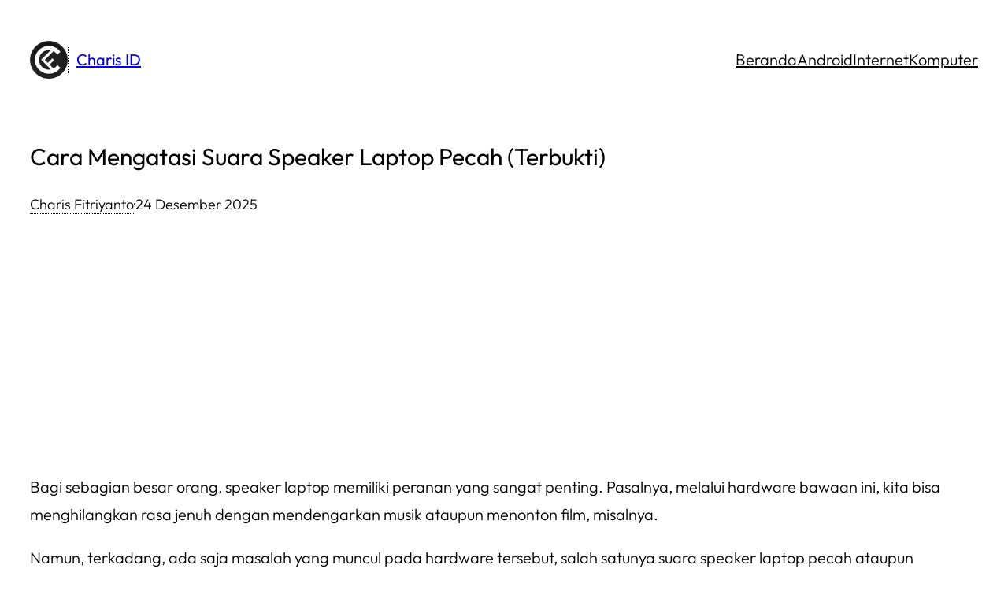

--- FILE ---
content_type: text/html; charset=UTF-8
request_url: https://www.charis.id/suara-speaker-laptop-pecah/
body_size: 16100
content:
<!DOCTYPE html> 
<html dir="ltr" lang="id"> 
<head>
<meta charset="UTF-8" />
<link rel="preload" href="https://www.charis.id/wp-content/cache/fvm/min/0-cssfedf23aa33ae17097655e82687f797d30b540fde1d96d18bc38705dfff1f4.css" as="style" media="all" /> 
<link rel="preload" href="https://www.charis.id/wp-includes/js/jquery/jquery.min.js?ver=3.7.1" as="script" /> 
<link rel="preload" href="https://www.charis.id/wp-includes/js/jquery/jquery-migrate.min.js?ver=3.4.1" as="script" />
<script data-cfasync="false">if(navigator.userAgent.match(/MSIE|Internet Explorer/i)||navigator.userAgent.match(/Trident\/7\..*?rv:11/i)){var href=document.location.href;if(!href.match(/[?&]iebrowser/)){if(href.indexOf("?")==-1){if(href.indexOf("#")==-1){document.location.href=href+"?iebrowser=1"}else{document.location.href=href.replace("#","?iebrowser=1#")}}else{if(href.indexOf("#")==-1){document.location.href=href+"&iebrowser=1"}else{document.location.href=href.replace("#","&iebrowser=1#")}}}}</script>
<script data-cfasync="false">class FVMLoader{constructor(e){this.triggerEvents=e,this.eventOptions={passive:!0},this.userEventListener=this.triggerListener.bind(this),this.delayedScripts={normal:[],async:[],defer:[]},this.allJQueries=[]}_addUserInteractionListener(e){this.triggerEvents.forEach(t=>window.addEventListener(t,e.userEventListener,e.eventOptions))}_removeUserInteractionListener(e){this.triggerEvents.forEach(t=>window.removeEventListener(t,e.userEventListener,e.eventOptions))}triggerListener(){this._removeUserInteractionListener(this),"loading"===document.readyState?document.addEventListener("DOMContentLoaded",this._loadEverythingNow.bind(this)):this._loadEverythingNow()}async _loadEverythingNow(){this._runAllDelayedCSS(),this._delayEventListeners(),this._delayJQueryReady(this),this._handleDocumentWrite(),this._registerAllDelayedScripts(),await this._loadScriptsFromList(this.delayedScripts.normal),await this._loadScriptsFromList(this.delayedScripts.defer),await this._loadScriptsFromList(this.delayedScripts.async),await this._triggerDOMContentLoaded(),await this._triggerWindowLoad(),window.dispatchEvent(new Event("wpr-allScriptsLoaded"))}_registerAllDelayedScripts(){document.querySelectorAll("script[type=fvmdelay]").forEach(e=>{e.hasAttribute("src")?e.hasAttribute("async")&&!1!==e.async?this.delayedScripts.async.push(e):e.hasAttribute("defer")&&!1!==e.defer||"module"===e.getAttribute("data-type")?this.delayedScripts.defer.push(e):this.delayedScripts.normal.push(e):this.delayedScripts.normal.push(e)})}_runAllDelayedCSS(){document.querySelectorAll("link[rel=fvmdelay]").forEach(e=>{e.setAttribute("rel","stylesheet")})}async _transformScript(e){return await this._requestAnimFrame(),new Promise(t=>{const n=document.createElement("script");let r;[...e.attributes].forEach(e=>{let t=e.nodeName;"type"!==t&&("data-type"===t&&(t="type",r=e.nodeValue),n.setAttribute(t,e.nodeValue))}),e.hasAttribute("src")?(n.addEventListener("load",t),n.addEventListener("error",t)):(n.text=e.text,t()),e.parentNode.replaceChild(n,e)})}async _loadScriptsFromList(e){const t=e.shift();return t?(await this._transformScript(t),this._loadScriptsFromList(e)):Promise.resolve()}_delayEventListeners(){let e={};function t(t,n){!function(t){function n(n){return e[t].eventsToRewrite.indexOf(n)>=0?"wpr-"+n:n}e[t]||(e[t]={originalFunctions:{add:t.addEventListener,remove:t.removeEventListener},eventsToRewrite:[]},t.addEventListener=function(){arguments[0]=n(arguments[0]),e[t].originalFunctions.add.apply(t,arguments)},t.removeEventListener=function(){arguments[0]=n(arguments[0]),e[t].originalFunctions.remove.apply(t,arguments)})}(t),e[t].eventsToRewrite.push(n)}function n(e,t){let n=e[t];Object.defineProperty(e,t,{get:()=>n||function(){},set(r){e["wpr"+t]=n=r}})}t(document,"DOMContentLoaded"),t(window,"DOMContentLoaded"),t(window,"load"),t(window,"pageshow"),t(document,"readystatechange"),n(document,"onreadystatechange"),n(window,"onload"),n(window,"onpageshow")}_delayJQueryReady(e){let t=window.jQuery;Object.defineProperty(window,"jQuery",{get:()=>t,set(n){if(n&&n.fn&&!e.allJQueries.includes(n)){n.fn.ready=n.fn.init.prototype.ready=function(t){e.domReadyFired?t.bind(document)(n):document.addEventListener("DOMContentLoaded2",()=>t.bind(document)(n))};const t=n.fn.on;n.fn.on=n.fn.init.prototype.on=function(){if(this[0]===window){function e(e){return e.split(" ").map(e=>"load"===e||0===e.indexOf("load.")?"wpr-jquery-load":e).join(" ")}"string"==typeof arguments[0]||arguments[0]instanceof String?arguments[0]=e(arguments[0]):"object"==typeof arguments[0]&&Object.keys(arguments[0]).forEach(t=>{delete Object.assign(arguments[0],{[e(t)]:arguments[0][t]})[t]})}return t.apply(this,arguments),this},e.allJQueries.push(n)}t=n}})}async _triggerDOMContentLoaded(){this.domReadyFired=!0,await this._requestAnimFrame(),document.dispatchEvent(new Event("DOMContentLoaded2")),await this._requestAnimFrame(),window.dispatchEvent(new Event("DOMContentLoaded2")),await this._requestAnimFrame(),document.dispatchEvent(new Event("wpr-readystatechange")),await this._requestAnimFrame(),document.wpronreadystatechange&&document.wpronreadystatechange()}async _triggerWindowLoad(){await this._requestAnimFrame(),window.dispatchEvent(new Event("wpr-load")),await this._requestAnimFrame(),window.wpronload&&window.wpronload(),await this._requestAnimFrame(),this.allJQueries.forEach(e=>e(window).trigger("wpr-jquery-load")),window.dispatchEvent(new Event("wpr-pageshow")),await this._requestAnimFrame(),window.wpronpageshow&&window.wpronpageshow()}_handleDocumentWrite(){const e=new Map;document.write=document.writeln=function(t){const n=document.currentScript,r=document.createRange(),i=n.parentElement;let a=e.get(n);void 0===a&&(a=n.nextSibling,e.set(n,a));const s=document.createDocumentFragment();r.setStart(s,0),s.appendChild(r.createContextualFragment(t)),i.insertBefore(s,a)}}async _requestAnimFrame(){return new Promise(e=>requestAnimationFrame(e))}static run(){const e=new FVMLoader(["keydown","mousemove","touchmove","touchstart","touchend","wheel"]);e._addUserInteractionListener(e)}}FVMLoader.run();</script>
<meta name="viewport" content="width=device-width, initial-scale=1" /><title>√ Cara Mengatasi Suara Speaker Laptop Pecah (Terbukti)</title>
<meta name="description" content="Cara memperbaiki suara speaker laptop pecah ⭐ tanpa harus bongkar laptop ✅ cukup mengatur balance suara ⏩ baca selengkapnya." />
<meta name="robots" content="max-snippet:-1, max-image-preview:large, max-video-preview:-1" />
<meta name="author" content="Charis Fitriyanto"/>
<meta name="google-site-verification" content="2Zj-oJxnvgIEFAaBtnCZa2yqzbC1iwdzrZTPFpdmGUo" />
<meta name="msvalidate.01" content="DB5E7867E4C78C8A8D83219AEB09B808" />
<link rel="canonical" href="https://www.charis.id/suara-speaker-laptop-pecah/" />
<script type="application/ld+json" class="aioseo-schema">
{"@context":"https:\/\/schema.org","@graph":[{"@type":"Article","@id":"https:\/\/www.charis.id\/suara-speaker-laptop-pecah\/#article","name":"\u221a Cara Mengatasi Suara Speaker Laptop Pecah (Terbukti)","headline":"Cara Mengatasi Suara Speaker Laptop Pecah (Terbukti)","author":{"@id":"https:\/\/www.charis.id\/author\/charis\/#author"},"publisher":{"@id":"https:\/\/www.charis.id\/#person"},"image":{"@type":"ImageObject","url":"https:\/\/www.charis.id\/wp-content\/uploads\/2019\/09\/Speaker-Laptop-Pecah.jpg","width":768,"height":432,"caption":"Speaker Laptop Pecah"},"datePublished":"2025-12-24T19:21:00+07:00","dateModified":"2025-12-24T19:21:00+07:00","inLanguage":"id-ID","commentCount":50,"mainEntityOfPage":{"@id":"https:\/\/www.charis.id\/suara-speaker-laptop-pecah\/#webpage"},"isPartOf":{"@id":"https:\/\/www.charis.id\/suara-speaker-laptop-pecah\/#webpage"},"articleSection":"Komputer"},{"@type":"BreadcrumbList","@id":"https:\/\/www.charis.id\/suara-speaker-laptop-pecah\/#breadcrumblist","itemListElement":[{"@type":"ListItem","@id":"https:\/\/www.charis.id#listItem","position":1,"name":"Home","item":"https:\/\/www.charis.id","nextItem":{"@type":"ListItem","@id":"https:\/\/www.charis.id\/kategori\/komputer\/#listItem","name":"Komputer"}},{"@type":"ListItem","@id":"https:\/\/www.charis.id\/kategori\/komputer\/#listItem","position":2,"name":"Komputer","previousItem":{"@type":"ListItem","@id":"https:\/\/www.charis.id#listItem","name":"Home"}}]},{"@type":"Person","@id":"https:\/\/www.charis.id\/#person","name":"Charis Fitriyanto","image":{"@type":"ImageObject","@id":"https:\/\/www.charis.id\/suara-speaker-laptop-pecah\/#personImage","url":"https:\/\/secure.gravatar.com\/avatar\/627b0e9ba5fa8aec688087ca1325718f0e4c4875c6d4943ddbe2f07c52272a2a?s=96&d=wavatar&r=g","width":96,"height":96,"caption":"Charis Fitriyanto"},"sameAs":["https:\/\/www.facebook.com\/charisfitriyanto","https:\/\/www.instagram.com\/charisfitriyanto","https:\/\/www.youtube.com\/@CharisID"]},{"@type":"Person","@id":"https:\/\/www.charis.id\/author\/charis\/#author","url":"https:\/\/www.charis.id\/author\/charis\/","name":"Charis Fitriyanto","image":{"@type":"ImageObject","@id":"https:\/\/www.charis.id\/suara-speaker-laptop-pecah\/#authorImage","url":"https:\/\/secure.gravatar.com\/avatar\/627b0e9ba5fa8aec688087ca1325718f0e4c4875c6d4943ddbe2f07c52272a2a?s=96&d=wavatar&r=g","width":96,"height":96,"caption":"Charis Fitriyanto"},"sameAs":["https:\/\/www.facebook.com\/charisfitriyanto","https:\/\/www.instagram.com\/charisfitriyanto","https:\/\/www.youtube.com\/@CharisID"]},{"@type":"WebPage","@id":"https:\/\/www.charis.id\/suara-speaker-laptop-pecah\/#webpage","url":"https:\/\/www.charis.id\/suara-speaker-laptop-pecah\/","name":"\u221a Cara Mengatasi Suara Speaker Laptop Pecah (Terbukti)","description":"Cara memperbaiki suara speaker laptop pecah \u2b50 tanpa harus bongkar laptop \u2705 cukup mengatur balance suara \u23e9 baca selengkapnya.","inLanguage":"id-ID","isPartOf":{"@id":"https:\/\/www.charis.id\/#website"},"breadcrumb":{"@id":"https:\/\/www.charis.id\/suara-speaker-laptop-pecah\/#breadcrumblist"},"author":{"@id":"https:\/\/www.charis.id\/author\/charis\/#author"},"creator":{"@id":"https:\/\/www.charis.id\/author\/charis\/#author"},"image":{"@type":"ImageObject","url":"https:\/\/www.charis.id\/wp-content\/uploads\/2019\/09\/Speaker-Laptop-Pecah.jpg","@id":"https:\/\/www.charis.id\/suara-speaker-laptop-pecah\/#mainImage","width":768,"height":432,"caption":"Speaker Laptop Pecah"},"primaryImageOfPage":{"@id":"https:\/\/www.charis.id\/suara-speaker-laptop-pecah\/#mainImage"},"datePublished":"2025-12-24T19:21:00+07:00","dateModified":"2025-12-24T19:21:00+07:00"},{"@type":"WebSite","@id":"https:\/\/www.charis.id\/#website","url":"https:\/\/www.charis.id\/","name":"Charis ID","description":"Media Onlineku ;)","inLanguage":"id-ID","publisher":{"@id":"https:\/\/www.charis.id\/#person"}}]}
</script>
<link rel="alternate" type="application/rss+xml" title="Charis ID &raquo; Feed" href="https://www.charis.id/feed/" />
<link rel="alternate" type="application/rss+xml" title="Charis ID &raquo; Umpan Komentar" href="https://www.charis.id/comments/feed/" />
<link rel="alternate" type="application/rss+xml" title="Charis ID &raquo; Cara Mengatasi Suara Speaker Laptop Pecah (Terbukti) Umpan Komentar" href="https://www.charis.id/suara-speaker-laptop-pecah/feed/" />
<link rel="stylesheet" href="https://www.charis.id/wp-content/cache/fvm/min/0-cssfedf23aa33ae17097655e82687f797d30b540fde1d96d18bc38705dfff1f4.css" media="all" />
<script data-cfasync='false' src='https://www.charis.id/wp-includes/js/jquery/jquery.min.js?ver=3.7.1'></script>
<script data-cfasync='false' src='https://www.charis.id/wp-includes/js/jquery/jquery-migrate.min.js?ver=3.4.1'></script>
<style id='wp-img-auto-sizes-contain-inline-css' media="all">img:is([sizes=auto i],[sizes^="auto," i]){contain-intrinsic-size:3000px 1500px}</style> 
<style id='wp-block-site-logo-inline-css' media="all">.wp-block-site-logo{box-sizing:border-box;line-height:0}.wp-block-site-logo a{display:inline-block;line-height:0}.wp-block-site-logo.is-default-size img{height:auto;width:120px}.wp-block-site-logo img{height:auto;max-width:100%}.wp-block-site-logo a,.wp-block-site-logo img{border-radius:inherit}.wp-block-site-logo.aligncenter{margin-left:auto;margin-right:auto;text-align:center}:root :where(.wp-block-site-logo.is-style-rounded){border-radius:9999px}</style> 
<style id='wp-block-site-title-inline-css' media="all">.wp-block-site-title{box-sizing:border-box}.wp-block-site-title :where(a){color:inherit;font-family:inherit;font-size:inherit;font-style:inherit;font-weight:inherit;letter-spacing:inherit;line-height:inherit;text-decoration:inherit}</style> 
<style id='wp-block-group-inline-css' media="all">.wp-block-group{box-sizing:border-box}:where(.wp-block-group.wp-block-group-is-layout-constrained){position:relative}</style> 
<style id='wp-block-navigation-link-inline-css' media="all">.wp-block-navigation .wp-block-navigation-item__label{overflow-wrap:break-word}.wp-block-navigation .wp-block-navigation-item__description{display:none}.link-ui-tools{outline:1px solid #f0f0f0;padding:8px}.link-ui-block-inserter{padding-top:8px}.link-ui-block-inserter__back{margin-left:8px;text-transform:uppercase}</style> 
<style id='wp-block-navigation-inline-css' media="all">.wp-block-navigation{position:relative}.wp-block-navigation ul{margin-bottom:0;margin-left:0;margin-top:0;padding-left:0}.wp-block-navigation ul,.wp-block-navigation ul li{list-style:none;padding:0}.wp-block-navigation .wp-block-navigation-item{align-items:center;background-color:inherit;display:flex;position:relative}.wp-block-navigation .wp-block-navigation-item .wp-block-navigation__submenu-container:empty{display:none}.wp-block-navigation .wp-block-navigation-item__content{display:block;z-index:1}.wp-block-navigation .wp-block-navigation-item__content.wp-block-navigation-item__content{color:inherit}.wp-block-navigation.has-text-decoration-underline .wp-block-navigation-item__content,.wp-block-navigation.has-text-decoration-underline .wp-block-navigation-item__content:active,.wp-block-navigation.has-text-decoration-underline .wp-block-navigation-item__content:focus{text-decoration:underline}.wp-block-navigation.has-text-decoration-line-through .wp-block-navigation-item__content,.wp-block-navigation.has-text-decoration-line-through .wp-block-navigation-item__content:active,.wp-block-navigation.has-text-decoration-line-through .wp-block-navigation-item__content:focus{text-decoration:line-through}.wp-block-navigation :where(a),.wp-block-navigation :where(a:active),.wp-block-navigation :where(a:focus){text-decoration:none}.wp-block-navigation .wp-block-navigation__submenu-icon{align-self:center;background-color:inherit;border:none;color:currentColor;display:inline-block;font-size:inherit;height:.6em;line-height:0;margin-left:.25em;padding:0;width:.6em}.wp-block-navigation .wp-block-navigation__submenu-icon svg{display:inline-block;stroke:currentColor;height:inherit;margin-top:.075em;width:inherit}.wp-block-navigation{--navigation-layout-justification-setting:flex-start;--navigation-layout-direction:row;--navigation-layout-wrap:wrap;--navigation-layout-justify:flex-start;--navigation-layout-align:center}.wp-block-navigation.is-vertical{--navigation-layout-direction:column;--navigation-layout-justify:initial;--navigation-layout-align:flex-start}.wp-block-navigation.no-wrap{--navigation-layout-wrap:nowrap}.wp-block-navigation.items-justified-center{--navigation-layout-justification-setting:center;--navigation-layout-justify:center}.wp-block-navigation.items-justified-center.is-vertical{--navigation-layout-align:center}.wp-block-navigation.items-justified-right{--navigation-layout-justification-setting:flex-end;--navigation-layout-justify:flex-end}.wp-block-navigation.items-justified-right.is-vertical{--navigation-layout-align:flex-end}.wp-block-navigation.items-justified-space-between{--navigation-layout-justification-setting:space-between;--navigation-layout-justify:space-between}.wp-block-navigation .has-child .wp-block-navigation__submenu-container{align-items:normal;background-color:inherit;color:inherit;display:flex;flex-direction:column;opacity:0;position:absolute;z-index:2}@media not (prefers-reduced-motion){.wp-block-navigation .has-child .wp-block-navigation__submenu-container{transition:opacity .1s linear}}.wp-block-navigation .has-child .wp-block-navigation__submenu-container{height:0;overflow:hidden;visibility:hidden;width:0}.wp-block-navigation .has-child .wp-block-navigation__submenu-container>.wp-block-navigation-item>.wp-block-navigation-item__content{display:flex;flex-grow:1;padding:.5em 1em}.wp-block-navigation .has-child .wp-block-navigation__submenu-container>.wp-block-navigation-item>.wp-block-navigation-item__content .wp-block-navigation__submenu-icon{margin-left:auto;margin-right:0}.wp-block-navigation .has-child .wp-block-navigation__submenu-container .wp-block-navigation-item__content{margin:0}.wp-block-navigation .has-child .wp-block-navigation__submenu-container{left:-1px;top:100%}@media (min-width:782px){.wp-block-navigation .has-child .wp-block-navigation__submenu-container .wp-block-navigation__submenu-container{left:100%;top:-1px}.wp-block-navigation .has-child .wp-block-navigation__submenu-container .wp-block-navigation__submenu-container:before{background:#0000;content:"";display:block;height:100%;position:absolute;right:100%;width:.5em}.wp-block-navigation .has-child .wp-block-navigation__submenu-container .wp-block-navigation__submenu-icon{margin-right:.25em}.wp-block-navigation .has-child .wp-block-navigation__submenu-container .wp-block-navigation__submenu-icon svg{transform:rotate(-90deg)}}.wp-block-navigation .has-child .wp-block-navigation-submenu__toggle[aria-expanded=true]~.wp-block-navigation__submenu-container,.wp-block-navigation .has-child:not(.open-on-click):hover>.wp-block-navigation__submenu-container,.wp-block-navigation .has-child:not(.open-on-click):not(.open-on-hover-click):focus-within>.wp-block-navigation__submenu-container{height:auto;min-width:200px;opacity:1;overflow:visible;visibility:visible;width:auto}.wp-block-navigation.has-background .has-child .wp-block-navigation__submenu-container{left:0;top:100%}@media (min-width:782px){.wp-block-navigation.has-background .has-child .wp-block-navigation__submenu-container .wp-block-navigation__submenu-container{left:100%;top:0}}.wp-block-navigation-submenu{display:flex;position:relative}.wp-block-navigation-submenu .wp-block-navigation__submenu-icon svg{stroke:currentColor}button.wp-block-navigation-item__content{background-color:initial;border:none;color:currentColor;font-family:inherit;font-size:inherit;font-style:inherit;font-weight:inherit;letter-spacing:inherit;line-height:inherit;text-align:left;text-transform:inherit}.wp-block-navigation-submenu__toggle{cursor:pointer}.wp-block-navigation-submenu__toggle[aria-expanded=true]+.wp-block-navigation__submenu-icon>svg,.wp-block-navigation-submenu__toggle[aria-expanded=true]>svg{transform:rotate(180deg)}.wp-block-navigation-item.open-on-click .wp-block-navigation-submenu__toggle{padding-left:0;padding-right:.85em}.wp-block-navigation-item.open-on-click .wp-block-navigation-submenu__toggle+.wp-block-navigation__submenu-icon{margin-left:-.6em;pointer-events:none}.wp-block-navigation-item.open-on-click button.wp-block-navigation-item__content:not(.wp-block-navigation-submenu__toggle){padding:0}.wp-block-navigation .wp-block-page-list,.wp-block-navigation__container,.wp-block-navigation__responsive-close,.wp-block-navigation__responsive-container,.wp-block-navigation__responsive-container-content,.wp-block-navigation__responsive-dialog{gap:inherit}:where(.wp-block-navigation.has-background .wp-block-navigation-item a:not(.wp-element-button)),:where(.wp-block-navigation.has-background .wp-block-navigation-submenu a:not(.wp-element-button)){padding:.5em 1em}:where(.wp-block-navigation .wp-block-navigation__submenu-container .wp-block-navigation-item a:not(.wp-element-button)),:where(.wp-block-navigation .wp-block-navigation__submenu-container .wp-block-navigation-submenu a:not(.wp-element-button)),:where(.wp-block-navigation .wp-block-navigation__submenu-container .wp-block-navigation-submenu button.wp-block-navigation-item__content),:where(.wp-block-navigation .wp-block-navigation__submenu-container .wp-block-pages-list__item button.wp-block-navigation-item__content){padding:.5em 1em}.wp-block-navigation.items-justified-right .wp-block-navigation__container .has-child .wp-block-navigation__submenu-container,.wp-block-navigation.items-justified-right .wp-block-page-list>.has-child .wp-block-navigation__submenu-container,.wp-block-navigation.items-justified-space-between .wp-block-page-list>.has-child:last-child .wp-block-navigation__submenu-container,.wp-block-navigation.items-justified-space-between>.wp-block-navigation__container>.has-child:last-child .wp-block-navigation__submenu-container{left:auto;right:0}.wp-block-navigation.items-justified-right .wp-block-navigation__container .has-child .wp-block-navigation__submenu-container .wp-block-navigation__submenu-container,.wp-block-navigation.items-justified-right .wp-block-page-list>.has-child .wp-block-navigation__submenu-container .wp-block-navigation__submenu-container,.wp-block-navigation.items-justified-space-between .wp-block-page-list>.has-child:last-child .wp-block-navigation__submenu-container .wp-block-navigation__submenu-container,.wp-block-navigation.items-justified-space-between>.wp-block-navigation__container>.has-child:last-child .wp-block-navigation__submenu-container .wp-block-navigation__submenu-container{left:-1px;right:-1px}@media (min-width:782px){.wp-block-navigation.items-justified-right .wp-block-navigation__container .has-child .wp-block-navigation__submenu-container .wp-block-navigation__submenu-container,.wp-block-navigation.items-justified-right .wp-block-page-list>.has-child .wp-block-navigation__submenu-container .wp-block-navigation__submenu-container,.wp-block-navigation.items-justified-space-between .wp-block-page-list>.has-child:last-child .wp-block-navigation__submenu-container .wp-block-navigation__submenu-container,.wp-block-navigation.items-justified-space-between>.wp-block-navigation__container>.has-child:last-child .wp-block-navigation__submenu-container .wp-block-navigation__submenu-container{left:auto;right:100%}}.wp-block-navigation:not(.has-background) .wp-block-navigation__submenu-container{background-color:#fff;border:1px solid #00000026}.wp-block-navigation.has-background .wp-block-navigation__submenu-container{background-color:inherit}.wp-block-navigation:not(.has-text-color) .wp-block-navigation__submenu-container{color:#000}.wp-block-navigation__container{align-items:var(--navigation-layout-align,initial);display:flex;flex-direction:var(--navigation-layout-direction,initial);flex-wrap:var(--navigation-layout-wrap,wrap);justify-content:var(--navigation-layout-justify,initial);list-style:none;margin:0;padding-left:0}.wp-block-navigation__container .is-responsive{display:none}.wp-block-navigation__container:only-child,.wp-block-page-list:only-child{flex-grow:1}@keyframes overlay-menu__fade-in-animation{0%{opacity:0;transform:translateY(.5em)}to{opacity:1;transform:translateY(0)}}.wp-block-navigation__responsive-container{bottom:0;display:none;left:0;position:fixed;right:0;top:0}.wp-block-navigation__responsive-container :where(.wp-block-navigation-item a){color:inherit}.wp-block-navigation__responsive-container .wp-block-navigation__responsive-container-content{align-items:var(--navigation-layout-align,initial);display:flex;flex-direction:var(--navigation-layout-direction,initial);flex-wrap:var(--navigation-layout-wrap,wrap);justify-content:var(--navigation-layout-justify,initial)}.wp-block-navigation__responsive-container:not(.is-menu-open.is-menu-open){background-color:inherit!important;color:inherit!important}.wp-block-navigation__responsive-container.is-menu-open{background-color:inherit;display:flex;flex-direction:column}@media not (prefers-reduced-motion){.wp-block-navigation__responsive-container.is-menu-open{animation:overlay-menu__fade-in-animation .1s ease-out;animation-fill-mode:forwards}}.wp-block-navigation__responsive-container.is-menu-open{overflow:auto;padding:clamp(1rem,var(--wp--style--root--padding-top),20rem) clamp(1rem,var(--wp--style--root--padding-right),20rem) clamp(1rem,var(--wp--style--root--padding-bottom),20rem) clamp(1rem,var(--wp--style--root--padding-left),20rem);z-index:100000}.wp-block-navigation__responsive-container.is-menu-open .wp-block-navigation__responsive-container-content{align-items:var(--navigation-layout-justification-setting,inherit);display:flex;flex-direction:column;flex-wrap:nowrap;overflow:visible;padding-top:calc(2rem + 24px)}.wp-block-navigation__responsive-container.is-menu-open .wp-block-navigation__responsive-container-content,.wp-block-navigation__responsive-container.is-menu-open .wp-block-navigation__responsive-container-content .wp-block-navigation__container,.wp-block-navigation__responsive-container.is-menu-open .wp-block-navigation__responsive-container-content .wp-block-page-list{justify-content:flex-start}.wp-block-navigation__responsive-container.is-menu-open .wp-block-navigation__responsive-container-content .wp-block-navigation__submenu-icon{display:none}.wp-block-navigation__responsive-container.is-menu-open .wp-block-navigation__responsive-container-content .has-child .wp-block-navigation__submenu-container{border:none;height:auto;min-width:200px;opacity:1;overflow:initial;padding-left:2rem;padding-right:2rem;position:static;visibility:visible;width:auto}.wp-block-navigation__responsive-container.is-menu-open .wp-block-navigation__responsive-container-content .wp-block-navigation__container,.wp-block-navigation__responsive-container.is-menu-open .wp-block-navigation__responsive-container-content .wp-block-navigation__submenu-container{gap:inherit}.wp-block-navigation__responsive-container.is-menu-open .wp-block-navigation__responsive-container-content .wp-block-navigation__submenu-container{padding-top:var(--wp--style--block-gap,2em)}.wp-block-navigation__responsive-container.is-menu-open .wp-block-navigation__responsive-container-content .wp-block-navigation-item__content{padding:0}.wp-block-navigation__responsive-container.is-menu-open .wp-block-navigation__responsive-container-content .wp-block-navigation-item,.wp-block-navigation__responsive-container.is-menu-open .wp-block-navigation__responsive-container-content .wp-block-navigation__container,.wp-block-navigation__responsive-container.is-menu-open .wp-block-navigation__responsive-container-content .wp-block-page-list{align-items:var(--navigation-layout-justification-setting,initial);display:flex;flex-direction:column}.wp-block-navigation__responsive-container.is-menu-open .wp-block-navigation-item,.wp-block-navigation__responsive-container.is-menu-open .wp-block-navigation-item .wp-block-navigation__submenu-container,.wp-block-navigation__responsive-container.is-menu-open .wp-block-navigation__container,.wp-block-navigation__responsive-container.is-menu-open .wp-block-page-list{background:#0000!important;color:inherit!important}.wp-block-navigation__responsive-container.is-menu-open .wp-block-navigation__submenu-container.wp-block-navigation__submenu-container.wp-block-navigation__submenu-container.wp-block-navigation__submenu-container{left:auto;right:auto}@media (min-width:600px){.wp-block-navigation__responsive-container:not(.hidden-by-default):not(.is-menu-open){background-color:inherit;display:block;position:relative;width:100%;z-index:auto}.wp-block-navigation__responsive-container:not(.hidden-by-default):not(.is-menu-open) .wp-block-navigation__responsive-container-close{display:none}.wp-block-navigation__responsive-container.is-menu-open .wp-block-navigation__submenu-container.wp-block-navigation__submenu-container.wp-block-navigation__submenu-container.wp-block-navigation__submenu-container{left:0}}.wp-block-navigation:not(.has-background) .wp-block-navigation__responsive-container.is-menu-open{background-color:#fff}.wp-block-navigation:not(.has-text-color) .wp-block-navigation__responsive-container.is-menu-open{color:#000}.wp-block-navigation__toggle_button_label{font-size:1rem;font-weight:700}.wp-block-navigation__responsive-container-close,.wp-block-navigation__responsive-container-open{background:#0000;border:none;color:currentColor;cursor:pointer;margin:0;padding:0;text-transform:inherit;vertical-align:middle}.wp-block-navigation__responsive-container-close svg,.wp-block-navigation__responsive-container-open svg{fill:currentColor;display:block;height:24px;pointer-events:none;width:24px}.wp-block-navigation__responsive-container-open{display:flex}.wp-block-navigation__responsive-container-open.wp-block-navigation__responsive-container-open.wp-block-navigation__responsive-container-open{font-family:inherit;font-size:inherit;font-weight:inherit}@media (min-width:600px){.wp-block-navigation__responsive-container-open:not(.always-shown){display:none}}.wp-block-navigation__responsive-container-close{position:absolute;right:0;top:0;z-index:2}.wp-block-navigation__responsive-container-close.wp-block-navigation__responsive-container-close.wp-block-navigation__responsive-container-close{font-family:inherit;font-size:inherit;font-weight:inherit}.wp-block-navigation__responsive-close{width:100%}.has-modal-open .wp-block-navigation__responsive-close{margin-left:auto;margin-right:auto;max-width:var(--wp--style--global--wide-size,100%)}.wp-block-navigation__responsive-close:focus{outline:none}.is-menu-open .wp-block-navigation__responsive-close,.is-menu-open .wp-block-navigation__responsive-container-content,.is-menu-open .wp-block-navigation__responsive-dialog{box-sizing:border-box}.wp-block-navigation__responsive-dialog{position:relative}.has-modal-open .admin-bar .is-menu-open .wp-block-navigation__responsive-dialog{margin-top:46px}@media (min-width:782px){.has-modal-open .admin-bar .is-menu-open .wp-block-navigation__responsive-dialog{margin-top:32px}}html.has-modal-open{overflow:hidden}</style> 
<style id='wp-block-post-title-inline-css' media="all">.wp-block-post-title{box-sizing:border-box;word-break:break-word}.wp-block-post-title :where(a){display:inline-block;font-family:inherit;font-size:inherit;font-style:inherit;font-weight:inherit;letter-spacing:inherit;line-height:inherit;text-decoration:inherit}</style> 
<style id='wp-block-post-author-name-inline-css' media="all">.wp-block-post-author-name{box-sizing:border-box}</style> 
<style id='wp-block-paragraph-inline-css' media="all">.is-small-text{font-size:.875em}.is-regular-text{font-size:1em}.is-large-text{font-size:2.25em}.is-larger-text{font-size:3em}.has-drop-cap:not(:focus):first-letter{float:left;font-size:8.4em;font-style:normal;font-weight:100;line-height:.68;margin:.05em .1em 0 0;text-transform:uppercase}body.rtl .has-drop-cap:not(:focus):first-letter{float:none;margin-left:.1em}p.has-drop-cap.has-background{overflow:hidden}:root :where(p.has-background){padding:1.25em 2.375em}:where(p.has-text-color:not(.has-link-color)) a{color:inherit}p.has-text-align-left[style*="writing-mode:vertical-lr"],p.has-text-align-right[style*="writing-mode:vertical-rl"]{rotate:180deg}</style> 
<style id='wp-block-post-date-inline-css' media="all">.wp-block-post-date{box-sizing:border-box}</style> 
<style id='wp-block-heading-inline-css' media="all">h1:where(.wp-block-heading).has-background,h2:where(.wp-block-heading).has-background,h3:where(.wp-block-heading).has-background,h4:where(.wp-block-heading).has-background,h5:where(.wp-block-heading).has-background,h6:where(.wp-block-heading).has-background{padding:1.25em 2.375em}h1.has-text-align-left[style*=writing-mode]:where([style*=vertical-lr]),h1.has-text-align-right[style*=writing-mode]:where([style*=vertical-rl]),h2.has-text-align-left[style*=writing-mode]:where([style*=vertical-lr]),h2.has-text-align-right[style*=writing-mode]:where([style*=vertical-rl]),h3.has-text-align-left[style*=writing-mode]:where([style*=vertical-lr]),h3.has-text-align-right[style*=writing-mode]:where([style*=vertical-rl]),h4.has-text-align-left[style*=writing-mode]:where([style*=vertical-lr]),h4.has-text-align-right[style*=writing-mode]:where([style*=vertical-rl]),h5.has-text-align-left[style*=writing-mode]:where([style*=vertical-lr]),h5.has-text-align-right[style*=writing-mode]:where([style*=vertical-rl]),h6.has-text-align-left[style*=writing-mode]:where([style*=vertical-lr]),h6.has-text-align-right[style*=writing-mode]:where([style*=vertical-rl]){rotate:180deg}</style> 
<style id='wp-block-list-inline-css' media="all">ol,ul{box-sizing:border-box}:root :where(.wp-block-list.has-background){padding:1.25em 2.375em}</style> 
<style id='wp-block-post-content-inline-css' media="all">.wp-block-post-content{display:flow-root}</style> 
<link rel='alternate stylesheet' id='powerkit-icons-css' href='https://www.charis.id/wp-content/plugins/powerkit/assets/fonts/powerkit-icons.woff?ver=3.0.2' as='font' type='font/wof' crossorigin /> 
<style id='wp-block-library-inline-css' media="all">:root{--wp-block-synced-color:#7a00df;--wp-block-synced-color--rgb:122,0,223;--wp-bound-block-color:var(--wp-block-synced-color);--wp-editor-canvas-background:#ddd;--wp-admin-theme-color:#007cba;--wp-admin-theme-color--rgb:0,124,186;--wp-admin-theme-color-darker-10:#006ba1;--wp-admin-theme-color-darker-10--rgb:0,107,160.5;--wp-admin-theme-color-darker-20:#005a87;--wp-admin-theme-color-darker-20--rgb:0,90,135;--wp-admin-border-width-focus:2px}@media (min-resolution:192dpi){:root{--wp-admin-border-width-focus:1.5px}}.wp-element-button{cursor:pointer}:root .has-very-light-gray-background-color{background-color:#eee}:root .has-very-dark-gray-background-color{background-color:#313131}:root .has-very-light-gray-color{color:#eee}:root .has-very-dark-gray-color{color:#313131}:root .has-vivid-green-cyan-to-vivid-cyan-blue-gradient-background{background:linear-gradient(135deg,#00d084,#0693e3)}:root .has-purple-crush-gradient-background{background:linear-gradient(135deg,#34e2e4,#4721fb 50%,#ab1dfe)}:root .has-hazy-dawn-gradient-background{background:linear-gradient(135deg,#faaca8,#dad0ec)}:root .has-subdued-olive-gradient-background{background:linear-gradient(135deg,#fafae1,#67a671)}:root .has-atomic-cream-gradient-background{background:linear-gradient(135deg,#fdd79a,#004a59)}:root .has-nightshade-gradient-background{background:linear-gradient(135deg,#330968,#31cdcf)}:root .has-midnight-gradient-background{background:linear-gradient(135deg,#020381,#2874fc)}:root{--wp--preset--font-size--normal:16px;--wp--preset--font-size--huge:42px}.has-regular-font-size{font-size:1em}.has-larger-font-size{font-size:2.625em}.has-normal-font-size{font-size:var(--wp--preset--font-size--normal)}.has-huge-font-size{font-size:var(--wp--preset--font-size--huge)}.has-text-align-center{text-align:center}.has-text-align-left{text-align:left}.has-text-align-right{text-align:right}.has-fit-text{white-space:nowrap!important}#end-resizable-editor-section{display:none}.aligncenter{clear:both}.items-justified-left{justify-content:flex-start}.items-justified-center{justify-content:center}.items-justified-right{justify-content:flex-end}.items-justified-space-between{justify-content:space-between}.screen-reader-text{border:0;clip-path:inset(50%);height:1px;margin:-1px;overflow:hidden;padding:0;position:absolute;width:1px;word-wrap:normal!important}.screen-reader-text:focus{background-color:#ddd;clip-path:none;color:#444;display:block;font-size:1em;height:auto;left:5px;line-height:normal;padding:15px 23px 14px;text-decoration:none;top:5px;width:auto;z-index:100000}html :where(.has-border-color){border-style:solid}html :where([style*=border-top-color]){border-top-style:solid}html :where([style*=border-right-color]){border-right-style:solid}html :where([style*=border-bottom-color]){border-bottom-style:solid}html :where([style*=border-left-color]){border-left-style:solid}html :where([style*=border-width]){border-style:solid}html :where([style*=border-top-width]){border-top-style:solid}html :where([style*=border-right-width]){border-right-style:solid}html :where([style*=border-bottom-width]){border-bottom-style:solid}html :where([style*=border-left-width]){border-left-style:solid}html :where(img[class*=wp-image-]){height:auto;max-width:100%}:where(figure){margin:0 0 1em}html :where(.is-position-sticky){--wp-admin--admin-bar--position-offset:var(--wp-admin--admin-bar--height,0px)}@media screen and (max-width:600px){html :where(.is-position-sticky){--wp-admin--admin-bar--position-offset:0px}}</style> 
<style id='global-styles-inline-css' media="all">:root{--wp--preset--aspect-ratio--square:1;--wp--preset--aspect-ratio--4-3:4/3;--wp--preset--aspect-ratio--3-4:3/4;--wp--preset--aspect-ratio--3-2:3/2;--wp--preset--aspect-ratio--2-3:2/3;--wp--preset--aspect-ratio--16-9:16/9;--wp--preset--aspect-ratio--9-16:9/16;--wp--preset--color--black:#000000;--wp--preset--color--cyan-bluish-gray:#abb8c3;--wp--preset--color--white:#ffffff;--wp--preset--color--pale-pink:#f78da7;--wp--preset--color--vivid-red:#cf2e2e;--wp--preset--color--luminous-vivid-orange:#ff6900;--wp--preset--color--luminous-vivid-amber:#fcb900;--wp--preset--color--light-green-cyan:#7bdcb5;--wp--preset--color--vivid-green-cyan:#00d084;--wp--preset--color--pale-cyan-blue:#8ed1fc;--wp--preset--color--vivid-cyan-blue:#0693e3;--wp--preset--color--vivid-purple:#9b51e0;--wp--preset--color--base:#ffffff;--wp--preset--color--contrast:#000000;--wp--preset--color--primary:#4d179a;--wp--preset--color--secondary:#c4b4ff;--wp--preset--color--neutral:#f5f5f5;--wp--preset--gradient--vivid-cyan-blue-to-vivid-purple:linear-gradient(135deg,rgb(6,147,227) 0%,rgb(155,81,224) 100%);--wp--preset--gradient--light-green-cyan-to-vivid-green-cyan:linear-gradient(135deg,rgb(122,220,180) 0%,rgb(0,208,130) 100%);--wp--preset--gradient--luminous-vivid-amber-to-luminous-vivid-orange:linear-gradient(135deg,rgb(252,185,0) 0%,rgb(255,105,0) 100%);--wp--preset--gradient--luminous-vivid-orange-to-vivid-red:linear-gradient(135deg,rgb(255,105,0) 0%,rgb(207,46,46) 100%);--wp--preset--gradient--very-light-gray-to-cyan-bluish-gray:linear-gradient(135deg,rgb(238,238,238) 0%,rgb(169,184,195) 100%);--wp--preset--gradient--cool-to-warm-spectrum:linear-gradient(135deg,rgb(74,234,220) 0%,rgb(151,120,209) 20%,rgb(207,42,186) 40%,rgb(238,44,130) 60%,rgb(251,105,98) 80%,rgb(254,248,76) 100%);--wp--preset--gradient--blush-light-purple:linear-gradient(135deg,rgb(255,206,236) 0%,rgb(152,150,240) 100%);--wp--preset--gradient--blush-bordeaux:linear-gradient(135deg,rgb(254,205,165) 0%,rgb(254,45,45) 50%,rgb(107,0,62) 100%);--wp--preset--gradient--luminous-dusk:linear-gradient(135deg,rgb(255,203,112) 0%,rgb(199,81,192) 50%,rgb(65,88,208) 100%);--wp--preset--gradient--pale-ocean:linear-gradient(135deg,rgb(255,245,203) 0%,rgb(182,227,212) 50%,rgb(51,167,181) 100%);--wp--preset--gradient--electric-grass:linear-gradient(135deg,rgb(202,248,128) 0%,rgb(113,206,126) 100%);--wp--preset--gradient--midnight:linear-gradient(135deg,rgb(2,3,129) 0%,rgb(40,116,252) 100%);--wp--preset--gradient--primary-contrast:linear-gradient(0deg, var(--wp--preset--color--primary) 0%, var(--wp--preset--color--contrast) 100%);--wp--preset--font-size--small:18px;--wp--preset--font-size--medium:clamp(18px, 1.125rem + ((1vw - 6.4px) * 0.313), 20px);--wp--preset--font-size--large:clamp(20px, 1.25rem + ((1vw - 6.4px) * 0.625), 24px);--wp--preset--font-size--x-large:clamp(24px, 1.5rem + ((1vw - 6.4px) * 0.938), 30px);--wp--preset--font-size--x-small:16px;--wp--preset--font-size--xx-large:clamp(30px, 1.875rem + ((1vw - 6.4px) * 0.938), 36px);--wp--preset--font-family--outfit:Outfit, sans-serif;--wp--preset--spacing--20:clamp(15px, 2vw, 20px);--wp--preset--spacing--30:clamp(25px, 3vw, 30px);--wp--preset--spacing--40:clamp(30px, 4vw, 40px);--wp--preset--spacing--50:clamp(35px, 5vw, 50px);--wp--preset--spacing--60:clamp(40px, 6vw, 60px);--wp--preset--spacing--70:clamp(50px, 7vw, 70px);--wp--preset--spacing--80:clamp(60px, 8vw, 80px);--wp--preset--shadow--natural:6px 6px 9px rgba(0, 0, 0, 0.2);--wp--preset--shadow--deep:12px 12px 50px rgba(0, 0, 0, 0.4);--wp--preset--shadow--sharp:6px 6px 0px rgba(0, 0, 0, 0.2);--wp--preset--shadow--outlined:6px 6px 0px -3px rgb(255, 255, 255), 6px 6px rgb(0, 0, 0);--wp--preset--shadow--crisp:6px 6px 0px rgb(0, 0, 0);--wp--preset--shadow--light:0 0 10px rgb(0, 0, 0, 0.1);--wp--preset--shadow--solid:5px 5px 0 currentColor;--wp--custom--font-weight--thin:100;--wp--custom--font-weight--extra-light:200;--wp--custom--font-weight--light:300;--wp--custom--font-weight--regular:400;--wp--custom--font-weight--medium:500;--wp--custom--font-weight--semi-bold:600;--wp--custom--font-weight--bold:700;--wp--custom--font-weight--extra-bold:800;--wp--custom--font-weight--black:900;--wp--custom--line-height--x-small:1.1;--wp--custom--line-height--small:1.25;--wp--custom--line-height--medium:1.5;--wp--custom--line-height--large:1.75;--wp--custom--line-height--x-large:2}.wp-block-button .wp-block-button__link{--wp--preset--spacing--x-small:10px;--wp--preset--spacing--small:15px;--wp--preset--spacing--medium:20px;--wp--preset--spacing--large:30px;--wp--preset--spacing--x-large:40px}:root{--wp--style--global--content-size:640px;--wp--style--global--wide-size:1280px}:where(body){margin:0}.wp-site-blocks{padding-top:var(--wp--style--root--padding-top);padding-bottom:var(--wp--style--root--padding-bottom)}.has-global-padding{padding-right:var(--wp--style--root--padding-right);padding-left:var(--wp--style--root--padding-left)}.has-global-padding>.alignfull{margin-right:calc(var(--wp--style--root--padding-right) * -1);margin-left:calc(var(--wp--style--root--padding-left) * -1)}.has-global-padding :where(:not(.alignfull.is-layout-flow)>.has-global-padding:not(.wp-block-block,.alignfull)){padding-right:0;padding-left:0}.has-global-padding :where(:not(.alignfull.is-layout-flow)>.has-global-padding:not(.wp-block-block,.alignfull))>.alignfull{margin-left:0;margin-right:0}.wp-site-blocks>.alignleft{float:left;margin-right:2em}.wp-site-blocks>.alignright{float:right;margin-left:2em}.wp-site-blocks>.aligncenter{justify-content:center;margin-left:auto;margin-right:auto}:where(.wp-site-blocks)>*{margin-block-start:var(--wp--preset--spacing--30);margin-block-end:0}:where(.wp-site-blocks)>:first-child{margin-block-start:0}:where(.wp-site-blocks)>:last-child{margin-block-end:0}:root{--wp--style--block-gap:var(--wp--preset--spacing--30)}:root :where(.is-layout-flow)>:first-child{margin-block-start:0}:root :where(.is-layout-flow)>:last-child{margin-block-end:0}:root :where(.is-layout-flow)>*{margin-block-start:var(--wp--preset--spacing--30);margin-block-end:0}:root :where(.is-layout-constrained)>:first-child{margin-block-start:0}:root :where(.is-layout-constrained)>:last-child{margin-block-end:0}:root :where(.is-layout-constrained)>*{margin-block-start:var(--wp--preset--spacing--30);margin-block-end:0}:root :where(.is-layout-flex){gap:var(--wp--preset--spacing--30)}:root :where(.is-layout-grid){gap:var(--wp--preset--spacing--30)}.is-layout-flow>.alignleft{float:left;margin-inline-start:0;margin-inline-end:2em}.is-layout-flow>.alignright{float:right;margin-inline-start:2em;margin-inline-end:0}.is-layout-flow>.aligncenter{margin-left:auto!important;margin-right:auto!important}.is-layout-constrained>.alignleft{float:left;margin-inline-start:0;margin-inline-end:2em}.is-layout-constrained>.alignright{float:right;margin-inline-start:2em;margin-inline-end:0}.is-layout-constrained>.aligncenter{margin-left:auto!important;margin-right:auto!important}.is-layout-constrained>:where(:not(.alignleft):not(.alignright):not(.alignfull)){max-width:var(--wp--style--global--content-size);margin-left:auto!important;margin-right:auto!important}.is-layout-constrained>.alignwide{max-width:var(--wp--style--global--wide-size)}body .is-layout-flex{display:flex}.is-layout-flex{flex-wrap:wrap;align-items:center}.is-layout-flex>:is(*,div){margin:0}body .is-layout-grid{display:grid}.is-layout-grid>:is(*,div){margin:0}body{background-color:var(--wp--preset--color--base);color:var(--wp--preset--color--contrast);font-family:var(--wp--preset--font-family--outfit);font-size:var(--wp--preset--font-size--medium);font-weight:var(--wp--custom--font-weight--light);line-height:var(--wp--custom--line-height--large);--wp--style--root--padding-top:0;--wp--style--root--padding-right:var(--wp--preset--spacing--30);--wp--style--root--padding-bottom:0;--wp--style--root--padding-left:var(--wp--preset--spacing--30)}a:where(:not(.wp-element-button)){color:var(--wp--preset--color--primary);text-decoration:underline}:root :where(a:where(:not(.wp-element-button))a,a:not(.wp-element-button)){text-decoration-thickness:1px;text-underline-offset:1px}:root :where(a:where(:not(.wp-element-button)):hover){color:var(--wp--preset--color--contrast)}:root :where(a:where(:not(.wp-element-button)):hovera,a:not(.wp-element-button)){text-decoration-thickness:1px;text-underline-offset:1px}:root :where(a:where(:not(.wp-element-button)):focus){outline-color:currentColor;outline-offset:1px;outline-style:solid;outline-width:1px}:root :where(a:where(:not(.wp-element-button)):focusa,a:not(.wp-element-button)){text-decoration-thickness:1px;text-underline-offset:1px}h1,h2,h3,h4,h5,h6{font-weight:var(--wp--custom--font-weight--regular);line-height:var(--wp--custom--line-height--x-small)}h1{font-size:var(--wp--preset--font-size--x-large)}h2{font-size:var(--wp--preset--font-size--large)}h3{font-size:var(--wp--preset--font-size--medium)}h4{font-size:var(--wp--preset--font-size--small)}h5{font-size:var(--wp--preset--font-size--x-small)}h6{font-size:var(--wp--preset--font-size--x-small)}:root :where(.wp-element-button,.wp-block-button__link){background-color:var(--wp--preset--color--primary);border-radius:0;border-width:0;color:var(--wp--preset--color--base);font-family:inherit;font-size:var(--wp--preset--font-size--x-small);font-style:inherit;font-weight:var(--wp--custom--font-weight--regular);letter-spacing:inherit;line-height:var(--wp--custom--line-height--medium);padding-top:15px;padding-right:30px;padding-bottom:15px;padding-left:30px;text-decoration:none;text-transform:inherit}:root :where(.wp-element-button,.wp-block-button__link){width:auto}:root :where(.wp-element-button:focus,.wp-block-button__link:focus){outline-color:var(--wp--preset--color--secondary);outline-offset:1px;outline-style:solid;outline-width:2px}:root :where(.wp-element-button:focus,.wp-block-button__link:focus){width:auto}:root :where(.wp-element-caption,.wp-block-audio figcaption,.wp-block-embed figcaption,.wp-block-gallery figcaption,.wp-block-image figcaption,.wp-block-table figcaption,.wp-block-video figcaption){font-size:var(--wp--preset--font-size--x-small);margin-top:10px;margin-bottom:0}.has-black-color{color:var(--wp--preset--color--black)!important}.has-cyan-bluish-gray-color{color:var(--wp--preset--color--cyan-bluish-gray)!important}.has-white-color{color:var(--wp--preset--color--white)!important}.has-pale-pink-color{color:var(--wp--preset--color--pale-pink)!important}.has-vivid-red-color{color:var(--wp--preset--color--vivid-red)!important}.has-luminous-vivid-orange-color{color:var(--wp--preset--color--luminous-vivid-orange)!important}.has-luminous-vivid-amber-color{color:var(--wp--preset--color--luminous-vivid-amber)!important}.has-light-green-cyan-color{color:var(--wp--preset--color--light-green-cyan)!important}.has-vivid-green-cyan-color{color:var(--wp--preset--color--vivid-green-cyan)!important}.has-pale-cyan-blue-color{color:var(--wp--preset--color--pale-cyan-blue)!important}.has-vivid-cyan-blue-color{color:var(--wp--preset--color--vivid-cyan-blue)!important}.has-vivid-purple-color{color:var(--wp--preset--color--vivid-purple)!important}.has-base-color{color:var(--wp--preset--color--base)!important}.has-contrast-color{color:var(--wp--preset--color--contrast)!important}.has-primary-color{color:var(--wp--preset--color--primary)!important}.has-secondary-color{color:var(--wp--preset--color--secondary)!important}.has-neutral-color{color:var(--wp--preset--color--neutral)!important}.has-black-background-color{background-color:var(--wp--preset--color--black)!important}.has-cyan-bluish-gray-background-color{background-color:var(--wp--preset--color--cyan-bluish-gray)!important}.has-white-background-color{background-color:var(--wp--preset--color--white)!important}.has-pale-pink-background-color{background-color:var(--wp--preset--color--pale-pink)!important}.has-vivid-red-background-color{background-color:var(--wp--preset--color--vivid-red)!important}.has-luminous-vivid-orange-background-color{background-color:var(--wp--preset--color--luminous-vivid-orange)!important}.has-luminous-vivid-amber-background-color{background-color:var(--wp--preset--color--luminous-vivid-amber)!important}.has-light-green-cyan-background-color{background-color:var(--wp--preset--color--light-green-cyan)!important}.has-vivid-green-cyan-background-color{background-color:var(--wp--preset--color--vivid-green-cyan)!important}.has-pale-cyan-blue-background-color{background-color:var(--wp--preset--color--pale-cyan-blue)!important}.has-vivid-cyan-blue-background-color{background-color:var(--wp--preset--color--vivid-cyan-blue)!important}.has-vivid-purple-background-color{background-color:var(--wp--preset--color--vivid-purple)!important}.has-base-background-color{background-color:var(--wp--preset--color--base)!important}.has-contrast-background-color{background-color:var(--wp--preset--color--contrast)!important}.has-primary-background-color{background-color:var(--wp--preset--color--primary)!important}.has-secondary-background-color{background-color:var(--wp--preset--color--secondary)!important}.has-neutral-background-color{background-color:var(--wp--preset--color--neutral)!important}.has-black-border-color{border-color:var(--wp--preset--color--black)!important}.has-cyan-bluish-gray-border-color{border-color:var(--wp--preset--color--cyan-bluish-gray)!important}.has-white-border-color{border-color:var(--wp--preset--color--white)!important}.has-pale-pink-border-color{border-color:var(--wp--preset--color--pale-pink)!important}.has-vivid-red-border-color{border-color:var(--wp--preset--color--vivid-red)!important}.has-luminous-vivid-orange-border-color{border-color:var(--wp--preset--color--luminous-vivid-orange)!important}.has-luminous-vivid-amber-border-color{border-color:var(--wp--preset--color--luminous-vivid-amber)!important}.has-light-green-cyan-border-color{border-color:var(--wp--preset--color--light-green-cyan)!important}.has-vivid-green-cyan-border-color{border-color:var(--wp--preset--color--vivid-green-cyan)!important}.has-pale-cyan-blue-border-color{border-color:var(--wp--preset--color--pale-cyan-blue)!important}.has-vivid-cyan-blue-border-color{border-color:var(--wp--preset--color--vivid-cyan-blue)!important}.has-vivid-purple-border-color{border-color:var(--wp--preset--color--vivid-purple)!important}.has-base-border-color{border-color:var(--wp--preset--color--base)!important}.has-contrast-border-color{border-color:var(--wp--preset--color--contrast)!important}.has-primary-border-color{border-color:var(--wp--preset--color--primary)!important}.has-secondary-border-color{border-color:var(--wp--preset--color--secondary)!important}.has-neutral-border-color{border-color:var(--wp--preset--color--neutral)!important}.has-vivid-cyan-blue-to-vivid-purple-gradient-background{background:var(--wp--preset--gradient--vivid-cyan-blue-to-vivid-purple)!important}.has-light-green-cyan-to-vivid-green-cyan-gradient-background{background:var(--wp--preset--gradient--light-green-cyan-to-vivid-green-cyan)!important}.has-luminous-vivid-amber-to-luminous-vivid-orange-gradient-background{background:var(--wp--preset--gradient--luminous-vivid-amber-to-luminous-vivid-orange)!important}.has-luminous-vivid-orange-to-vivid-red-gradient-background{background:var(--wp--preset--gradient--luminous-vivid-orange-to-vivid-red)!important}.has-very-light-gray-to-cyan-bluish-gray-gradient-background{background:var(--wp--preset--gradient--very-light-gray-to-cyan-bluish-gray)!important}.has-cool-to-warm-spectrum-gradient-background{background:var(--wp--preset--gradient--cool-to-warm-spectrum)!important}.has-blush-light-purple-gradient-background{background:var(--wp--preset--gradient--blush-light-purple)!important}.has-blush-bordeaux-gradient-background{background:var(--wp--preset--gradient--blush-bordeaux)!important}.has-luminous-dusk-gradient-background{background:var(--wp--preset--gradient--luminous-dusk)!important}.has-pale-ocean-gradient-background{background:var(--wp--preset--gradient--pale-ocean)!important}.has-electric-grass-gradient-background{background:var(--wp--preset--gradient--electric-grass)!important}.has-midnight-gradient-background{background:var(--wp--preset--gradient--midnight)!important}.has-primary-contrast-gradient-background{background:var(--wp--preset--gradient--primary-contrast)!important}.has-small-font-size{font-size:var(--wp--preset--font-size--small)!important}.has-medium-font-size{font-size:var(--wp--preset--font-size--medium)!important}.has-large-font-size{font-size:var(--wp--preset--font-size--large)!important}.has-x-large-font-size{font-size:var(--wp--preset--font-size--x-large)!important}.has-x-small-font-size{font-size:var(--wp--preset--font-size--x-small)!important}.has-xx-large-font-size{font-size:var(--wp--preset--font-size--xx-large)!important}.has-outfit-font-family{font-family:var(--wp--preset--font-family--outfit)!important}::selection{background-color:var(--wp--preset--color--secondary);color:var(--wp--preset--color--contrast)}:root :where(.wp-block-heading.is-style-balanced){text-wrap:balance}:root :where(.wp-block-list){padding-left:var(--wp--preset--spacing--30)}:root :where(.wp-block-list.is-style-no-style){list-style-type:none;padding-left:0}:root :where(.wp-block-navigation){font-size:var(--wp--preset--font-size--x-small);line-height:var(--wp--custom--line-height--medium)}:root :where(.wp-block-navigation-is-layout-flow)>:first-child{margin-block-start:0}:root :where(.wp-block-navigation-is-layout-flow)>:last-child{margin-block-end:0}:root :where(.wp-block-navigation-is-layout-flow)>*{margin-block-start:var(--wp--preset--spacing--20);margin-block-end:0}:root :where(.wp-block-navigation-is-layout-constrained)>:first-child{margin-block-start:0}:root :where(.wp-block-navigation-is-layout-constrained)>:last-child{margin-block-end:0}:root :where(.wp-block-navigation-is-layout-constrained)>*{margin-block-start:var(--wp--preset--spacing--20);margin-block-end:0}:root :where(.wp-block-navigation-is-layout-flex){gap:var(--wp--preset--spacing--20)}:root :where(.wp-block-navigation-is-layout-grid){gap:var(--wp--preset--spacing--20)}:root :where(.wp-block-navigation .wp-block-navigation__responsive-container-open,.wp-block-navigation .wp-block-navigation__responsive-container-close){border:1px solid currentColor;padding:2px}:root :where(p.is-style-balanced){text-wrap:balance}:root :where(.wp-block-post-content.is-style-indent p:not(:first-of-type)){text-indent:var(--wp--preset--spacing--20)}:root :where(.wp-block-post-title){font-size:var(--wp--preset--font-size--x-large)}:root :where(.wp-block-post-title a:where(:not(.wp-element-button))){color:var(--wp--preset--color--contrast)}:root :where(.wp-block-post-title a:where(:not(.wp-element-button)):hover){color:var(--wp--preset--color--primary)}:root :where(.wp-block-site-title){font-size:var(--wp--preset--font-size--large);font-weight:var(--wp--custom--font-weight--regular);line-height:var(--wp--custom--line-height--x-small)}:root :where(.wp-block-site-title a:where(:not(.wp-element-button))){color:var(--wp--preset--color--contrast);text-decoration:none}:root :where(.wp-block-template-part){margin-top:0}</style> 
<style id='core-block-supports-inline-css' media="all">.wp-container-content-b04ba3db{flex-basis:200px}.wp-container-core-group-is-layout-e088cbc5{flex-wrap:nowrap;gap:10px}.wp-container-core-group-is-layout-b2891da8{justify-content:space-between}.wp-container-core-group-is-layout-7f98115a{gap:5px}.wp-container-core-group-is-layout-334a2726>*{margin-block-start:0;margin-block-end:0}.wp-container-core-group-is-layout-334a2726>*+*{margin-block-start:10px;margin-block-end:0}.wp-elements-9efe67474552ffd7e2163dca2177581c a:where(:not(.wp-element-button)){color:var(--wp--preset--color--base)}.wp-container-core-group-is-layout-60758a6d{flex-wrap:nowrap;gap:5px;justify-content:center}.wp-container-core-group-is-layout-2569d0e3{flex-wrap:nowrap;gap:5px;justify-content:center}.wp-container-core-navigation-is-layout-03627597{justify-content:center}.wp-container-core-group-is-layout-a04b2a6b{justify-content:space-between}</style> 
<style id='wp-block-template-skip-link-inline-css' media="all">.skip-link.screen-reader-text{border:0;clip-path:inset(50%);height:1px;margin:-1px;overflow:hidden;padding:0;position:absolute!important;width:1px;word-wrap:normal!important}.skip-link.screen-reader-text:focus{background-color:#eee;clip-path:none;color:#444;display:block;font-size:1em;height:auto;left:5px;line-height:normal;padding:15px 23px 14px;text-decoration:none;top:5px;width:auto;z-index:100000}</style> 
<script type="importmap" id="wp-importmap">
{"imports":{"@wordpress/interactivity":"https://www.charis.id/wp-includes/js/dist/script-modules/interactivity/index.min.js?ver=8964710565a1d258501f"}}
</script>
<link rel="modulepreload" href="https://www.charis.id/wp-includes/js/dist/script-modules/interactivity/index.min.js?ver=8964710565a1d258501f" id="@wordpress/interactivity-js-modulepreload" fetchpriority="low"> 
<style class='wp-fonts-local' media="all">@font-face{font-family:Outfit;font-style:normal;font-weight:100 900;font-display:block;src:url(https://www.charis.id/wp-content/themes/powder/assets/fonts/outfit/OutfitVariable.woff2) format('woff2');font-stretch:normal}</style> 
<link rel="icon" href="https://www.charis.id/wp-content/uploads/2024/06/cropped-logo-1-192x192.png" sizes="192x192" /> 
</head>
<body class="wp-singular post-template-default single single-post postid-313 single-format-standard wp-custom-logo wp-embed-responsive wp-theme-powder wp-child-theme-powder-child"> <div class="wp-site-blocks"><header class="site-header wp-block-template-part"> <div class="wp-block-group alignfull has-global-padding is-layout-constrained wp-block-group-is-layout-constrained" style="margin-top:0px;padding-top:var(--wp--preset--spacing--30);padding-bottom:var(--wp--preset--spacing--30)"> <div class="wp-block-group alignwide is-content-justification-space-between is-layout-flex wp-container-core-group-is-layout-b2891da8 wp-block-group-is-layout-flex"> <div class="wp-block-group wp-container-content-b04ba3db is-nowrap is-layout-flex wp-container-core-group-is-layout-e088cbc5 wp-block-group-is-layout-flex"><div class="wp-block-site-logo"><a href="https://www.charis.id/" class="custom-logo-link" rel="home"><img width="48" height="48" src="https://www.charis.id/wp-content/uploads/2024/06/logo-1.png" class="custom-logo" alt="Charis ID" decoding="async" srcset="https://www.charis.id/wp-content/uploads/2024/06/logo-1.png 512w, https://www.charis.id/wp-content/uploads/2024/06/logo-1-300x300.png 300w, https://www.charis.id/wp-content/uploads/2024/06/logo-1-150x150.png 150w, https://www.charis.id/wp-content/uploads/2024/06/logo-1-80x80.png 80w" sizes="(max-width: 48px) 100vw, 48px" /></a></div> <p style="font-style:normal;font-weight:400;" class="separator-kiri wp-block-site-title"><a href="https://www.charis.id" target="_self" rel="home">Charis ID</a></p></div> <nav class="is-responsive wp-block-navigation is-layout-flex wp-block-navigation-is-layout-flex" aria-label="Atas" data-wp-interactive="core/navigation" data-wp-context='{"overlayOpenedBy":{"click":false,"hover":false,"focus":false},"type":"overlay","roleAttribute":"","ariaLabel":"Menu"}'><button aria-haspopup="dialog" aria-label="Buka menu" class="wp-block-navigation__responsive-container-open" data-wp-on--click="actions.openMenuOnClick" data-wp-on--keydown="actions.handleMenuKeydown" ><svg width="24" height="24" xmlns="http://www.w3.org/2000/svg" viewBox="0 0 24 24"><path d="M5 5v1.5h14V5H5z"></path><path d="M5 12.8h14v-1.5H5v1.5z"></path><path d="M5 19h14v-1.5H5V19z"></path></svg></button> <div class="wp-block-navigation__responsive-container" id="modal-1" data-wp-class--has-modal-open="state.isMenuOpen" data-wp-class--is-menu-open="state.isMenuOpen" data-wp-watch="callbacks.initMenu" data-wp-on--keydown="actions.handleMenuKeydown" data-wp-on--focusout="actions.handleMenuFocusout" tabindex="-1" > <div class="wp-block-navigation__responsive-close" tabindex="-1"> <div class="wp-block-navigation__responsive-dialog" data-wp-bind--aria-modal="state.ariaModal" data-wp-bind--aria-label="state.ariaLabel" data-wp-bind--role="state.roleAttribute" > <button aria-label="Tutup menu" class="wp-block-navigation__responsive-container-close" data-wp-on--click="actions.closeMenuOnClick" ><svg xmlns="http://www.w3.org/2000/svg" viewBox="0 0 24 24" width="24" height="24" aria-hidden="true" focusable="false"><path d="m13.06 12 6.47-6.47-1.06-1.06L12 10.94 5.53 4.47 4.47 5.53 10.94 12l-6.47 6.47 1.06 1.06L12 13.06l6.47 6.47 1.06-1.06L13.06 12Z"></path></svg></button> <div class="wp-block-navigation__responsive-container-content" data-wp-watch="callbacks.focusFirstElement" id="modal-1-content"> <ul class="wp-block-navigation__container is-responsive wp-block-navigation"><li class="wp-block-navigation-item menu-item menu-item-type-custom menu-item-object-custom menu-item-home wp-block-navigation-link"><a class="wp-block-navigation-item__content" href="https://www.charis.id/" title=""><span class="wp-block-navigation-item__label">Beranda</span></a></li><li class="wp-block-navigation-item wp-block-navigation-link"><a class="wp-block-navigation-item__content" href="https://www.charis.id/kategori/android/"><span class="wp-block-navigation-item__label">Android</span></a></li><li class="wp-block-navigation-item wp-block-navigation-link"><a class="wp-block-navigation-item__content" href="https://www.charis.id/kategori/internet/"><span class="wp-block-navigation-item__label">Internet</span></a></li><li class="wp-block-navigation-item wp-block-navigation-link"><a class="wp-block-navigation-item__content" href="https://www.charis.id/kategori/komputer/"><span class="wp-block-navigation-item__label">Komputer</span></a></li></ul> </div> </div> </div> </div></nav></div> </div> </header> <main class="wp-block-group is-layout-flow wp-block-group-is-layout-flow" style="margin-top:0;padding-top:var(--wp--preset--spacing--40);padding-bottom:var(--wp--preset--spacing--40)"> <article class="wp-block-group is-layout-flow wp-block-group-is-layout-flow"> <header class="wp-block-group entry-header has-global-padding is-layout-constrained wp-container-core-group-is-layout-334a2726 wp-block-group-is-layout-constrained"><h1 class="wp-block-post-title">Cara Mengatasi Suara Speaker Laptop Pecah (Terbukti)</h1> <div class="wp-block-group has-small-font-size is-layout-flex wp-container-core-group-is-layout-7f98115a wp-block-group-is-layout-flex"><div class="wp-block-post-author-name"><a href="https://www.charis.id/author/charis/" target="_self" class="wp-block-post-author-name__link">Charis Fitriyanto</a></div> <p>·</p> <div class="wp-block-post-date"><time datetime="2025-12-24T19:21:00+07:00">24 Desember 2025</time></div></div> </header> <div class="entry-content wp-block-post-content has-global-padding is-layout-constrained wp-block-post-content-is-layout-constrained"><div class='code-block code-block-1' style='margin: 8px auto; text-align: center; display: block; clear: both;'> <ins class="adsbygoogle" style="display:block" data-ad-client="ca-pub-3154970674239665" data-ad-slot="1597524069" data-ad-format="auto" data-full-width-responsive="true"></ins> 
<script>
(adsbygoogle = window.adsbygoogle || []).push({});
</script>
</div> <p>Bagi sebagian besar orang, speaker laptop memiliki peranan yang sangat penting. Pasalnya, melalui hardware bawaan ini, kita bisa menghilangkan rasa jenuh dengan mendengarkan musik ataupun menonton film, misalnya.</p> <p>Namun, terkadang, ada saja masalah yang muncul pada hardware tersebut, salah satunya suara speaker laptop pecah ataupun kemresek. Hmm&#8230; Apakah saat ini Anda juga sedang mengalami masalah ini?</p> <p>Tenang, untuk Anda yang sedang mengalami masalah speaker laptop pecah, pada kesempatan kali ini akan saya paparkan cara ampuh untuk mengatasinya. Silahkan simak dan praktikkan <em>step by step</em> ya.</p> <div class="pk-toc"> <h5 class="pk-title pk-toc-title pk-font-block"> Daftar Isi </h5> <ol ><li><a href="#penyebab-speaker-laptop-pecah">Penyebab Speaker Laptop Pecah</a><ol><li><a href="#mengatur-volume-berlebihan">Mengatur Volume Berlebihan</a></li><li><a href="#speaker-tersumbat-debu">Speaker Tersumbat Debu</a></li><li><a href="#mengalami-benturan">Mengalami Benturan</a></li></ol></li><li><a href="#cara-memperbaiki-speaker-laptop-pecah">Cara Memperbaiki Speaker Laptop Pecah</a></li><li><a href="#alternatif-mengatasi-suara-laptop-kemresek">Alternatif Mengatasi Suara Laptop Kemresek</a></li></ol> </div> <h2 id="penyebab-speaker-laptop-pecah" class="wp-block-heading">Penyebab Speaker Laptop Pecah</h2> <p>Sebelum melangkah lebih jauh, alangkah baiknya kita mengetahui bersama-sama penyebab speaker laptop menjadi pecah dan kresek-kresek. Tujuannya jelas, yakni agar kita bisa mengantisipasi masalah ini muncul di kemudian hari.</p> <h3 id="mengatur-volume-berlebihan" class="counter wp-block-heading">Mengatur Volume Berlebihan</h3> <p>Meskipun vendor laptop memberikan kebebasan penggunanya untuk mengatur volume, namun kita tetap harus meggunakannya secara wajar, dalam artian tidak mengeraskannya sampai level maksimal.</p> <p>Pasalnya, kalau kita terlalu memaksakan volume speaker laptop, lambat laun suara akan pecah dan kemresek. Untuk itu, ada baiknya untuk mengatur volume secukupnya saja, tidak perlu keras-keras.</p> <h3 id="speaker-tersumbat-debu" class="counter wp-block-heading">Speaker Tersumbat Debu</h3> <p>Perlu diketahui, ketika speaker laptop tersumbat debu, kinerja speaker tentu tidak akan optimal. Lebih dari itu, debu yang menyelimuti speaker bukan tidak mungkin akan membuat speaker laptop pecah.</p> <p>Oleh karena itu, segera bersihkan debu yang menempel pada bagian laptop menggunakan kain halus. Selain menjaga keawetan komponen laptop, kebersihan juga akan membuat laptop lebih nyaman dilihat.</p> <h3 id="mengalami-benturan" class="counter wp-block-heading">Mengalami Benturan</h3> <p>Tidak bisa dimungkiri memang, ketika laptop mengalami benturan, biasanya ada beberapa komponen yang terkena dampaknya, salah satunya speaker. Solusi terbaik untuk mengantisipasi hal ini adalah berhati-hati.</p> <p>Nah, itulah beberapa penyebab speaker laptop mengalami masalah suara pecah ataupun kemresek. Lebih lanjut mengenai solusinya, silahkan simak penjelasan lengkapnya berikut ini.</p> <h2 id="cara-memperbaiki-speaker-laptop-pecah" class="wp-block-heading">Cara Memperbaiki Speaker Laptop Pecah</h2> <p>Dalam panduan ini, saya akan memberikan solusi sederhana namun benar-benar ampuh yakni mematikan suara speaker yang pecah secara manual. Jadi, yang akan digunakan hanyalah <em>tools</em> bawaan yang disediakan OS laptop.</p> <p>Oh ya, saya menggunakan OS Windows ya, tepatnya Windows 10. Cara ini bisa dipraktikkan untuk semua versi Windows ya, mulai dari Windows 7, Windows 8, sampai Windows 10.</p> <p>Berikut caranya:</p> <ol class="wp-block-list"><li>Pertama, <strong>klik kanan</strong> pada icon speaker lalu pilih <strong>Open Volume mixer</strong>.<img loading="lazy" decoding="async" width="768" height="432" class="lazy lazy-hidden wp-image-7300" style="width: px;" src="//www.charis.id/wp-content/plugins/a3-lazy-load/assets/images/lazy_placeholder.gif" data-lazy-type="image" data-src="https://www.charis.id/wp-content/uploads/2020/08/speaker-laptop-pecah.jpg" alt="speaker laptop pecah" srcset="" data-srcset="https://www.charis.id/wp-content/uploads/2020/08/speaker-laptop-pecah.jpg 768w, https://www.charis.id/wp-content/uploads/2020/08/speaker-laptop-pecah-300x169.jpg 300w" sizes="auto, (max-width: 768px) 100vw, 768px" />
<noscript><img loading="lazy" decoding="async" width="768" height="432" class="wp-image-7300" style="width: px;" src="https://www.charis.id/wp-content/uploads/2020/08/speaker-laptop-pecah.jpg" alt="speaker laptop pecah" srcset="https://www.charis.id/wp-content/uploads/2020/08/speaker-laptop-pecah.jpg 768w, https://www.charis.id/wp-content/uploads/2020/08/speaker-laptop-pecah-300x169.jpg 300w" sizes="auto, (max-width: 768px) 100vw, 768px" /></noscript>
</li><li>Setelah itu, pilih <strong>Speakers</strong> seperti gambar di bawah ini.<img loading="lazy" decoding="async" width="768" height="432" class="lazy lazy-hidden wp-image-7301" style="width: px;" src="//www.charis.id/wp-content/plugins/a3-lazy-load/assets/images/lazy_placeholder.gif" data-lazy-type="image" data-src="https://www.charis.id/wp-content/uploads/2020/08/suara-laptop-pecah.jpg" alt="suara laptop pecah" srcset="" data-srcset="https://www.charis.id/wp-content/uploads/2020/08/suara-laptop-pecah.jpg 768w, https://www.charis.id/wp-content/uploads/2020/08/suara-laptop-pecah-300x169.jpg 300w" sizes="auto, (max-width: 768px) 100vw, 768px" />
<noscript><img loading="lazy" decoding="async" width="768" height="432" class="wp-image-7301" style="width: px;" src="https://www.charis.id/wp-content/uploads/2020/08/suara-laptop-pecah.jpg" alt="suara laptop pecah" srcset="https://www.charis.id/wp-content/uploads/2020/08/suara-laptop-pecah.jpg 768w, https://www.charis.id/wp-content/uploads/2020/08/suara-laptop-pecah-300x169.jpg 300w" sizes="auto, (max-width: 768px) 100vw, 768px" /></noscript>
</li><li>Kalau sudah, masuk ke tab <strong>Levels </strong>&gt; pilih <strong>Balance</strong> &gt; hilangkan volume pada speaker yang pecah. Sebagai contoh, saya menghilangkan (memberi nilai <strong>0</strong>) pada speaker <strong>L</strong> (kiri).<img loading="lazy" decoding="async" width="768" height="432" class="lazy lazy-hidden wp-image-7302" style="width: px;" src="//www.charis.id/wp-content/plugins/a3-lazy-load/assets/images/lazy_placeholder.gif" data-lazy-type="image" data-src="https://www.charis.id/wp-content/uploads/2020/08/cara-mengatasi-suara-speaker-laptop-pecah.jpg" alt="cara mengatasi suara speaker laptop pecah" srcset="" data-srcset="https://www.charis.id/wp-content/uploads/2020/08/cara-mengatasi-suara-speaker-laptop-pecah.jpg 768w, https://www.charis.id/wp-content/uploads/2020/08/cara-mengatasi-suara-speaker-laptop-pecah-300x169.jpg 300w" sizes="auto, (max-width: 768px) 100vw, 768px" />
<noscript><img loading="lazy" decoding="async" width="768" height="432" class="wp-image-7302" style="width: px;" src="https://www.charis.id/wp-content/uploads/2020/08/cara-mengatasi-suara-speaker-laptop-pecah.jpg" alt="cara mengatasi suara speaker laptop pecah" srcset="https://www.charis.id/wp-content/uploads/2020/08/cara-mengatasi-suara-speaker-laptop-pecah.jpg 768w, https://www.charis.id/wp-content/uploads/2020/08/cara-mengatasi-suara-speaker-laptop-pecah-300x169.jpg 300w" sizes="auto, (max-width: 768px) 100vw, 768px" /></noscript>
</li><li>Terakhir, klik <strong>Ok</strong> untuk menyimpan pengaturan.</li><li>Selesai.</li></ol> <p>Nah, sekarang, Anda sudah merasakan perbedaan suara yang keluar dari speaker laptop, bukan? Tentu, dengan mempraktikkan cara ini, suara speaker laptop Anda akan lebih bagus dan meminimalkan suara pecah maupun kemresek.</p> <p>Pada intinya, Anda hanya perlu mematikan speaker yang pecah saja. Dengan begitu, sistem Windows hanya akan mengatur agar suara hanya keluar dari speaker yang masih normal. Bagaimana, sangat mudah, bukan?</p> <p class="bcjg">Baca juga: <a href="https://www.charis.id/cara-mengatasi-laptop-tidak-ada-suara/" target="_blank" rel="noreferrer noopener">Cara Mengatasi Laptop Tidak Ada Suara</a></p> <h2 id="alternatif-mengatasi-suara-laptop-kemresek" class="wp-block-heading">Alternatif Mengatasi Suara Laptop Kemresek</h2> <p>Nah, jika ternyata semua speaker laptop (kanan dan kiri) pecah, maka Anda harus mengganti speaker tersebut. Dalam hal ini, sebenarnya Anda memiliki 2 opsi, yaitu mengganti speaker laptop atau menggunakan speaker eksternal.</p> <p>Saran saya, kalau laptop Anda jarang dibawa bepergian, lebih baik gunakan speaker eksternal saja. Toh ada kelebihan tersendiri juga kok, yaitu suara akan lebih bagus jika speaker eksternalnya juga bagus.</p> <p>Selain itu, sekarang sudah banyak beredar di pasaran berbagai merk speaker aktif. Dengan begitu, Anda bisa memilih speaker sesuai kebutuhan Anda, bisa memilih yang standar atau yang bagus sekalian.</p> <p>Beda lagi kalau laptop Anda sering dibawa keluar rumah, maka akan sangat repot kalau harus menenteng speaker aktif. Jadi, akan lebih baik kalau Anda mengganti speaker internal laptop di tempat service terdekat.</p> </div></article> </main> <footer class="site-footer wp-block-template-part"> <div class="wp-block-group alignfull has-base-color has-contrast-background-color has-text-color has-background has-link-color wp-elements-9efe67474552ffd7e2163dca2177581c has-global-padding is-layout-constrained wp-block-group-is-layout-constrained" style="margin-top:0px;padding-top:var(--wp--preset--spacing--30);padding-bottom:var(--wp--preset--spacing--30)"> <div class="wp-block-group alignwide is-content-justification-space-between is-layout-flex wp-container-core-group-is-layout-a04b2a6b wp-block-group-is-layout-flex"> <div class="wp-block-group rata-tengah has-x-small-font-size is-horizontal is-content-justification-center is-nowrap is-layout-flex wp-container-core-group-is-layout-2569d0e3 wp-block-group-is-layout-flex"> <div class="wp-block-group is-content-justification-center is-nowrap is-layout-flex wp-container-core-group-is-layout-60758a6d wp-block-group-is-layout-flex"> <p>© 2025</p> <p style="font-style:normal;font-weight:300;" class="wp-block-site-title has-x-small-font-size">Charis ID</p></div> <p> · </p> <p>All Rights Reserved</p> </div> <nav class="items-justified-center rata-tengah wp-block-navigation is-horizontal is-content-justification-center is-layout-flex wp-container-core-navigation-is-layout-03627597 wp-block-navigation-is-layout-flex" aria-label="Navigasi"><ul class="wp-block-navigation__container items-justified-center rata-tengah wp-block-navigation"><li class="wp-block-navigation-item wp-block-navigation-link"><a class="wp-block-navigation-item__content" href="https://www.charis.id/tentang/"><span class="wp-block-navigation-item__label">Tentang</span></a></li><li class="wp-block-navigation-item wp-block-navigation-link"><a class="wp-block-navigation-item__content" href="https://www.charis.id/hubungi/"><span class="wp-block-navigation-item__label">Hubungi</span></a></li><li class="wp-block-navigation-item wp-block-navigation-link"><a class="wp-block-navigation-item__content" href="https://www.charis.id/disclaimer/"><span class="wp-block-navigation-item__label">Disclaimer</span></a></li><li class="wp-block-navigation-item wp-block-navigation-link"><a class="wp-block-navigation-item__content" href="https://www.charis.id/kebijakan-privasi/"><span class="wp-block-navigation-item__label">Kebijakan Privasi</span></a></li></ul></nav></div> </div> </footer></div> <div class='code-block code-block-16' style='margin: 8px 0; clear: both;'> 
<script async src="https://pagead2.googlesyndication.com/pagead/js/adsbygoogle.js?client=ca-pub-3154970674239665"
crossorigin="anonymous"></script>
</div> 
<script type="speculationrules">
{"prefetch":[{"source":"document","where":{"and":[{"href_matches":"/*"},{"not":{"href_matches":["/wp-*.php","/wp-admin/*","/wp-content/uploads/*","/wp-content/*","/wp-content/plugins/*","/wp-content/themes/powder-child/*","/wp-content/themes/powder/*","/*\\?(.+)"]}},{"not":{"selector_matches":"a[rel~=\"nofollow\"]"}},{"not":{"selector_matches":".no-prefetch, .no-prefetch a"}}]},"eagerness":"conservative"}]}
</script>
<script type="module" src="https://www.charis.id/wp-includes/js/dist/script-modules/block-library/navigation/view.min.js?ver=b0f909c3ec791c383210" id="@wordpress/block-library/navigation/view-js-module" fetchpriority="low" data-wp-router-options="{&quot;loadOnClientNavigation&quot;:true}"></script>
<script type="module" src="https://www.charis.id/wp-content/plugins/all-in-one-seo-pack/dist/Lite/assets/table-of-contents.95d0dfce.js?ver=4.9.0" id="aioseo/js/src/vue/standalone/blocks/table-of-contents/frontend.js-js"></script>
<script id="wp-block-template-skip-link-js-after">
( function() {
var skipLinkTarget = document.querySelector( 'main' ),
sibling,
skipLinkTargetID,
skipLink;
// Early exit if a skip-link target can't be located.
if ( ! skipLinkTarget ) {
return;
}
/*
* Get the site wrapper.
* The skip-link will be injected in the beginning of it.
*/
sibling = document.querySelector( '.wp-site-blocks' );
// Early exit if the root element was not found.
if ( ! sibling ) {
return;
}
// Get the skip-link target's ID, and generate one if it doesn't exist.
skipLinkTargetID = skipLinkTarget.id;
if ( ! skipLinkTargetID ) {
skipLinkTargetID = 'wp--skip-link--target';
skipLinkTarget.id = skipLinkTargetID;
}
// Create the skip link.
skipLink = document.createElement( 'a' );
skipLink.classList.add( 'skip-link', 'screen-reader-text' );
skipLink.id = 'wp-skip-link';
skipLink.href = '#' + skipLinkTargetID;
skipLink.innerText = 'Lewati ke konten';
// Inject the skip link.
sibling.parentElement.insertBefore( skipLink, sibling );
}() );
//# sourceURL=wp-block-template-skip-link-js-after
</script>
<script id="powerkit-table-of-contents-js-extra">
var powerkit_toc_config = {"label_show":"Show","label_hide":"Hide"};
//# sourceURL=powerkit-table-of-contents-js-extra
</script>
<script src="https://www.charis.id/wp-content/plugins/powerkit/modules/table-of-contents/public/js/public-powerkit-table-of-contents.js?ver=3.0.2" id="powerkit-table-of-contents-js"></script>
<script src="https://www.charis.id/wp-content/themes/powder/assets/js/scroll-header.js" id="powder-header-js"></script>
<script id="jquery-lazyloadxt-js-extra">
var a3_lazyload_params = {"apply_images":"1","apply_videos":"1"};
//# sourceURL=jquery-lazyloadxt-js-extra
</script>
<script src="//www.charis.id/wp-content/plugins/a3-lazy-load/assets/js/jquery.lazyloadxt.extra.min.js?ver=2.7.6" id="jquery-lazyloadxt-js"></script>
<script src="//www.charis.id/wp-content/plugins/a3-lazy-load/assets/js/jquery.lazyloadxt.srcset.min.js?ver=2.7.6" id="jquery-lazyloadxt-srcset-js"></script>
<script id="jquery-lazyloadxt-extend-js-extra">
var a3_lazyload_extend_params = {"edgeY":"432","horizontal_container_classnames":""};
//# sourceURL=jquery-lazyloadxt-extend-js-extra
</script>
<script src="//www.charis.id/wp-content/plugins/a3-lazy-load/assets/js/jquery.lazyloadxt.extend.js?ver=2.7.6" id="jquery-lazyloadxt-extend-js"></script>
</body> 
</html>
<!--Cached using Nginx-Helper on 2026-01-22 14:07:05. It took 95 queries executed in 0.402 seconds.-->
<!--Visit http://wordpress.org/extend/plugins/nginx-helper/faq/ for more details-->

--- FILE ---
content_type: text/html; charset=utf-8
request_url: https://www.google.com/recaptcha/api2/aframe
body_size: 267
content:
<!DOCTYPE HTML><html><head><meta http-equiv="content-type" content="text/html; charset=UTF-8"></head><body><script nonce="QxcnQX8SZdH-dzeM3dJ56g">/** Anti-fraud and anti-abuse applications only. See google.com/recaptcha */ try{var clients={'sodar':'https://pagead2.googlesyndication.com/pagead/sodar?'};window.addEventListener("message",function(a){try{if(a.source===window.parent){var b=JSON.parse(a.data);var c=clients[b['id']];if(c){var d=document.createElement('img');d.src=c+b['params']+'&rc='+(localStorage.getItem("rc::a")?sessionStorage.getItem("rc::b"):"");window.document.body.appendChild(d);sessionStorage.setItem("rc::e",parseInt(sessionStorage.getItem("rc::e")||0)+1);localStorage.setItem("rc::h",'1769065595895');}}}catch(b){}});window.parent.postMessage("_grecaptcha_ready", "*");}catch(b){}</script></body></html>

--- FILE ---
content_type: application/javascript
request_url: https://www.charis.id/wp-content/themes/powder/assets/js/scroll-header.js
body_size: 320
content:
(function () {
	// Store the last scroll position.
	let lastScrollTop = 0;
	
	// Flag to prevent excessive calls.
	let ticking = false;
	
	// Handle scroll direction and toggle classes.
	function handleScroll() {
		const st = window.scrollY || document.documentElement.scrollTop;
	
		// Only run logic after scroll threshold.
		if (st > 40) {
			// Check scroll direction.
			if (st > lastScrollTop) {
				// User is scrolling down.
				document.body.classList.add('scroll-down');
				document.body.classList.remove('scroll-up');
			} else {
				// User is scrolling up.
				document.body.classList.add('scroll-up');
				document.body.classList.remove('scroll-down');
			}
		} else {
			// Remove scroll direction classes near top.
			document.body.classList.remove('scroll-up', 'scroll-down');
		}
	
		// Update last scroll position, preventing negative values.
		lastScrollTop = st <= 0 ? 0 : st;
		ticking = false;
	}
	
	// Listen for scroll events with throttling.
	window.addEventListener('scroll', function () {
		if (!ticking) {
			window.requestAnimationFrame(handleScroll);
			ticking = true;
		}
	}, false);
})();
